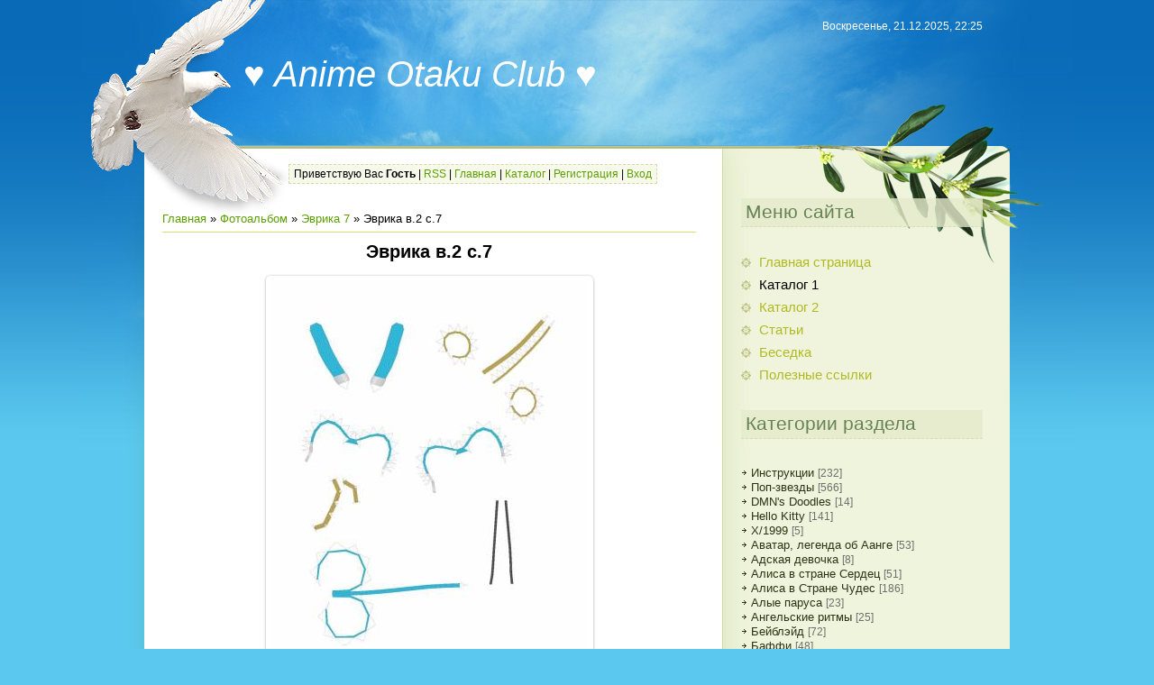

--- FILE ---
content_type: text/html; charset=UTF-8
request_url: https://otakoo.at.ua/photo/ehvrika_7/ehvrika_v_2_s_7/132-0-3758
body_size: 11772
content:
<html>
<head>
<script type="text/javascript" src="/?6Q9LucB5TpBqSYhlN7z0Rl5mUDJtDWyHwYQsjh6pbJVA9J7n0kSN%21sKgNOJ70E%3BZ088P9ZDM4bQ03PtYTTDNh7QepawDUdSJbOG0yOX%5ECtgNnVu%5EwJ8camVWkKOffn42K77bet0cHN%21vJWg%3BvrzOmldquPk%216AMjgDi%3Bxj9TK6E2%21ExVW4Eqy6as0AmKr%5E95TfntB2QQcGZVKLUUdP43"></script>
	<script type="text/javascript">new Image().src = "//counter.yadro.ru/hit;ucoznet?r"+escape(document.referrer)+(screen&&";s"+screen.width+"*"+screen.height+"*"+(screen.colorDepth||screen.pixelDepth))+";u"+escape(document.URL)+";"+Date.now();</script>
	<script type="text/javascript">new Image().src = "//counter.yadro.ru/hit;ucoz_desktop_ad?r"+escape(document.referrer)+(screen&&";s"+screen.width+"*"+screen.height+"*"+(screen.colorDepth||screen.pixelDepth))+";u"+escape(document.URL)+";"+Date.now();</script>
<meta http-equiv="content-type" content="text/html; charset=UTF-8">
<title>Эврика в.2 с.7 - Эврика 7  - Каталог - ♥ Anime Otaku Club ♥</title>

<link type="text/css" rel="StyleSheet" href="/_st/my.css" />

	<link rel="stylesheet" href="/.s/src/base.min.css" />
	<link rel="stylesheet" href="/.s/src/layer7.min.css" />

	<script src="/.s/src/jquery-1.12.4.min.js"></script>
	
	<script src="/.s/src/uwnd.min.js"></script>
	<script src="//s758.ucoz.net/cgi/uutils.fcg?a=uSD&ca=2&ug=999&isp=0&r=0.85882951652118"></script>
	<link rel="stylesheet" href="/.s/src/ulightbox/ulightbox.min.css" />
	<link rel="stylesheet" href="/.s/src/photo.css" />
	<link rel="stylesheet" href="/.s/src/photopage.min.css" />
	<link rel="stylesheet" href="/.s/src/social.css" />
	<script src="/.s/src/ulightbox/ulightbox.min.js"></script>
	<script src="/.s/src/photopage.min.js"></script>
	<script>
/* --- UCOZ-JS-DATA --- */
window.uCoz = {"layerType":7,"country":"US","uLightboxType":1,"module":"photo","language":"ru","ssid":"727675671602200614521","sign":{"7252":"Предыдущий","3125":"Закрыть","5458":"Следующий","7253":"Начать слайд-шоу","7287":"Перейти на страницу с фотографией.","7251":"Запрошенный контент не может быть загружен. Пожалуйста, попробуйте позже.","7254":"Изменить размер","5255":"Помощник"},"site":{"id":"2otakoo","domain":null,"host":"otakoo.at.ua"}};
/* --- UCOZ-JS-CODE --- */

		function eRateEntry(select, id, a = 65, mod = 'photo', mark = +select.value, path = '', ajax, soc) {
			if (mod == 'shop') { path = `/${ id }/edit`; ajax = 2; }
			( !!select ? confirm(select.selectedOptions[0].textContent.trim() + '?') : true )
			&& _uPostForm('', { type:'POST', url:'/' + mod + path, data:{ a, id, mark, mod, ajax, ...soc } });
		}

		function updateRateControls(id, newRate) {
			let entryItem = self['entryID' + id] || self['comEnt' + id];
			let rateWrapper = entryItem.querySelector('.u-rate-wrapper');
			if (rateWrapper && newRate) rateWrapper.innerHTML = newRate;
			if (entryItem) entryItem.querySelectorAll('.u-rate-btn').forEach(btn => btn.remove())
		}
 function uSocialLogin(t) {
			var params = {"ok":{"width":710,"height":390},"vkontakte":{"width":790,"height":400},"yandex":{"height":515,"width":870},"google":{"width":700,"height":600},"facebook":{"width":950,"height":520}};
			var ref = escape(location.protocol + '//' + ('otakoo.at.ua' || location.hostname) + location.pathname + ((location.hash ? ( location.search ? location.search + '&' : '?' ) + 'rnd=' + Date.now() + location.hash : ( location.search || '' ))));
			window.open('/'+t+'?ref='+ref,'conwin','width='+params[t].width+',height='+params[t].height+',status=1,resizable=1,left='+parseInt((screen.availWidth/2)-(params[t].width/2))+',top='+parseInt((screen.availHeight/2)-(params[t].height/2)-20)+'screenX='+parseInt((screen.availWidth/2)-(params[t].width/2))+',screenY='+parseInt((screen.availHeight/2)-(params[t].height/2)-20));
			return false;
		}
		function TelegramAuth(user){
			user['a'] = 9; user['m'] = 'telegram';
			_uPostForm('', {type: 'POST', url: '/index/sub', data: user});
		}
function loginPopupForm(params = {}) { new _uWnd('LF', ' ', -250, -100, { closeonesc:1, resize:1 }, { url:'/index/40' + (params.urlParams ? '?'+params.urlParams : '') }) }
/* --- UCOZ-JS-END --- */
</script>

	<style>.UhideBlock{display:none; }</style>
</head>
<body>
<div id="utbr8214" rel="s758"></div>

<div class="wrap1"><div class="wrap2"><div class="wrap3">
 <div class="contanier">
 <!--U1AHEADER1Z--><div class="header">
 <h1><!-- <logo> -->♥ Anime Otaku Club ♥<!-- </logo> --></h1>
 <p class="date">Воскресенье, 21.12.2025, 22:25</p>
 <p class="user-bar"><!--<s5212>-->Приветствую Вас<!--</s>--> <b>Гость</b> | <a href="https://otakoo.at.ua/photo/rss/">RSS</a> | <a href="http://otakoo.at.ua/"><!--<s5176>-->Главная<!--</s>--></a> | <a href="/photo/">Каталог</a>  | <a href="/register"><!--<s3089>-->Регистрация<!--</s>--></a>  | <a href="javascript:;" rel="nofollow" onclick="loginPopupForm(); return false;"><!--<s3087>-->Вход<!--</s>--></a>
 </p>
 </div><!--/U1AHEADER1Z-->
 <table class="main-table">
 <tr>
 <td class="content-block">
 <!-- <middle> -->
 <!-- <body> --><a href="http://otakoo.at.ua/"><!--<s5176>-->Главная<!--</s>--></a> &raquo; <a href="/photo/"><!--<s5169>-->Фотоальбом<!--</s>--></a>  &raquo; <a href="/photo/ehvrika_7/132">Эврика 7</a> &raquo; Эврика в.2 с.7
 <hr />
 <div id="photos">
 <div class="uphoto-entry">
 <h2 class="photo-etitle">Эврика в.2 с.7</h2>
 <div class="photo-edescr">
 
 </div>
 <div class="u-center">
 <div class="photo-block">
 <div class="ph-wrap">
 <span class="photo-expand">
 <div id="nativeroll_video_cont" style="display:none;"></div><span id="phtmDiv35"><span id="phtmSpan35" style="position:relative"><img   id="p30937960" border="0" src="/_ph/132/2/30937960.jpg?1766345137" /></span></span>
		<script>
			var container = document.getElementById('nativeroll_video_cont');

			if (container) {
				var parent = container.parentElement;

				if (parent) {
					const wrapper = document.createElement('div');
					wrapper.classList.add('js-teasers-wrapper');

					parent.insertBefore(wrapper, container.nextSibling);
				}
			}
		</script>
	
 <a class="dd-tip ulightbox" href="/_ph/132/30937960.jpg?1766345137" target="_blank"><i class="expand-ico"></i><!--<s10014>-->В реальном размере<!--</s>--> <b>1131x1600</b> / 65.3Kb</a>
 </span>
 </div>
 <div class="photo-edetails ph-js-details">
 <span class="phd-views">556</span>
 <span class="phd-comments">0</span>
 
 <span class="phd-rating">
 <span id="entRating3758">0.0</span>
 </span>
 <span class="phd-dorating">
		<style type="text/css">
			.u-star-rating-14 { list-style:none; margin:0px; padding:0px; width:70px; height:14px; position:relative; background: url('//s108.ucoz.net/img/photopage/rstars.png') top left repeat-x }
			.u-star-rating-14 li{ padding:0px; margin:0px; float:left }
			.u-star-rating-14 li a { display:block;width:14px;height: 14px;line-height:14px;text-decoration:none;text-indent:-9000px;z-index:20;position:absolute;padding: 0px;overflow:hidden }
			.u-star-rating-14 li a:hover { background: url('//s108.ucoz.net/img/photopage/rstars.png') left center;z-index:2;left:0px;border:none }
			.u-star-rating-14 a.u-one-star { left:0px }
			.u-star-rating-14 a.u-one-star:hover { width:14px }
			.u-star-rating-14 a.u-two-stars { left:14px }
			.u-star-rating-14 a.u-two-stars:hover { width:28px }
			.u-star-rating-14 a.u-three-stars { left:28px }
			.u-star-rating-14 a.u-three-stars:hover { width:42px }
			.u-star-rating-14 a.u-four-stars { left:42px }
			.u-star-rating-14 a.u-four-stars:hover { width:56px }
			.u-star-rating-14 a.u-five-stars { left:56px }
			.u-star-rating-14 a.u-five-stars:hover { width:70px }
			.u-star-rating-14 li.u-current-rating { top:0 !important; left:0 !important;margin:0 !important;padding:0 !important;outline:none;background: url('//s108.ucoz.net/img/photopage/rstars.png') left bottom;position: absolute;height:14px !important;line-height:14px !important;display:block;text-indent:-9000px;z-index:1 }
		</style><script>
			var usrarids = {};
			function ustarrating(id, mark) {
				if (!usrarids[id]) {
					usrarids[id] = 1;
					$(".u-star-li-"+id).hide();
					_uPostForm('', { type:'POST', url:`/photo`, data:{ a:65, id, mark, mod:'photo', ajax:'2' } })
				}
			}
		</script><ul id="uStarRating3758" class="uStarRating3758 u-star-rating-14" title="Рейтинг: 0.0/0">
			<li id="uCurStarRating3758" class="u-current-rating uCurStarRating3758" style="width:0%;"></li><li class="u-star-li-3758"><a href="javascript:;" onclick="ustarrating('3758', 1)" class="u-one-star">1</a></li>
				<li class="u-star-li-3758"><a href="javascript:;" onclick="ustarrating('3758', 2)" class="u-two-stars">2</a></li>
				<li class="u-star-li-3758"><a href="javascript:;" onclick="ustarrating('3758', 3)" class="u-three-stars">3</a></li>
				<li class="u-star-li-3758"><a href="javascript:;" onclick="ustarrating('3758', 4)" class="u-four-stars">4</a></li>
				<li class="u-star-li-3758"><a href="javascript:;" onclick="ustarrating('3758', 5)" class="u-five-stars">5</a></li></ul></span>
 
 </div>
 <hr class="photo-hr" />
 <div class="photo-edetails2">
<!--<s10015>-->Добавлено<!--</s>--> 27.05.2011 <a class="phd-author" href="javascript:;" rel="nofollow" onclick="window.open('/index/8-2', 'up2', 'scrollbars=1,top=0,left=0,resizable=1,width=700,height=375'); return false;">LewisCarroll</a>
 </div>
 </div>
 
 </div>
 </div>
 <div class="photo-slider u-center">
 <style type="text/css">
		#phtOtherThumbs {margin-bottom: 10px;}
		#phtOtherThumbs td {font-size: 0;}
		#oldPhotos {position: relative;overflow: hidden;}
		#leftSwch {display:block;width:22px;height:46px;background: transparent url('/.s/img/photopage/photo-arrows.png') no-repeat;}
		#rightSwch {display:block;width:22px;height:46px;background: transparent url('/.s/img/photopage/photo-arrows.png') no-repeat -22px 0;}
		#leftSwch:hover, #rightSwch:hover {opacity: .8;filter: alpha(opacity=80);}
		#phtOtherThumbs img {vertical-align: middle;}
		.photoActiveA img {}
		.otherPhotoA img {opacity: 0.5; filter: alpha(opacity=50);-webkit-transition: opacity .2s .1s ease;transition: opacity .2s .1s ease;}
		.otherPhotoA:hover img {opacity: 1; filter: alpha(opacity=100);}
		#phtOtherThumbs .ph-wrap {display: inline-block;vertical-align: middle;background: url(/.s/img/photopage/opacity02.png);}
		.animate-wrap {position: relative;left: 0;}
		.animate-wrap .ph-wrap {margin: 0 3px;}
		#phtOtherThumbs .ph-wrap, #phtOtherThumbs .ph-tc {/*width: 200px;height: 150px;*/width: auto;}
		.animate-wrap a {display: inline-block;width:  33.3%;*width: 33.3%;*zoom: 1;position: relative;}
		#phtOtherThumbs .ph-wrap {background: none;display: block;}
		.animate-wrap img {width: 100%;}
	</style>

	<script>
	$(function( ) {
		if ( typeof($('#leftSwch').attr('onclick')) === 'function' ) {
			$('#leftSwch').click($('#leftSwch').attr('onclick'));
			$('#rightSwch').click($('#rightSwch').attr('onclick'));
		} else {
			$('#leftSwch').click(new Function($('#leftSwch').attr('onclick')));
			$('#rightSwch').click(new Function($('#rightSwch').attr('onclick')));
		}
		$('#leftSwch').removeAttr('onclick');
		$('#rightSwch').removeAttr('onclick');
	});

	function doPhtSwitch(n,f,p,d ) {
		if ( !f){f=0;}
		$('#leftSwch').off('click');
		$('#rightSwch').off('click');
		var url = '/photo/132-0-0-10-'+n+'-'+f+'-'+p;
		$.ajax({
			url: url,
			dataType: 'xml',
			success: function( response ) {
				try {
					var photosList = [];
					photosList['images'] = [];
					$($('cmd', response).eq(0).text()).find('a').each(function( ) {
						if ( $(this).hasClass('leftSwitcher') ) {
							photosList['left'] = $(this).attr('onclick');
						} else if ( $(this).hasClass('rightSwitcher') ) {
							photosList['right'] = $(this).attr('onclick');
						} else {photosList['images'].push(this);}
					});
					photosListCallback.call(photosList, photosList, d);
				} catch(exception ) {
					throw new TypeError( "getPhotosList: server response does not seems to be a valid uCoz XML-RPC code: " . response );
				}
			}
		});
	}

	function photosListCallback(photosList, direction ) {
		var dirSign;
		var imgWrapper = $('#oldPhotos'); // CHANGE this if structure of nearest images changes!
		var width = imgWrapper.width();
		imgWrapper.width(width);
		imgWrapper = imgWrapper.find(' > span');
		newImg = $('<span/>', {
			id: 'newImgs'
		});
		$.each(photosList['images'], function( ) {
			newImg.append(this);
		});
		if ( direction == 'right' ) {
			dirSign = '-';
			imgWrapper.append(newImg);
		} else {
			dirSign = '+';
			imgWrapper.prepend(newImg).css('left', '-' + width + 'px');
		}
		newImg.find('a').eq(0).unwrap();
		imgWrapper.animate({left: dirSign + '=' + width + 'px'}, 400, function( ) {
			var oldDelete = imgWrapper.find('a');
			if ( direction == 'right') {oldDelete = oldDelete.slice(0, 3);}
			else {oldDelete = oldDelete.slice(-3);}
			oldDelete.remove();
			imgWrapper.css('left', 0);
			try {
				if ( typeof(photosList['left']) === 'function' ) {
					$('#leftSwch').click(photosList['left']);
					$('#rightSwch').click(photosList['right']);
				} else {
					$('#leftSwch').click(new Function(photosList['left']));
					$('#rightSwch').click(new Function(photosList['right']));
				}
			} catch(exception ) {
				if ( console && console.log ) console.log('Something went wrong: ', exception);
			}
		});
	}
	</script>
	<div id="phtOtherThumbs" class="phtThumbs"><table border="0" cellpadding="0" cellspacing="0"><tr><td><a id="leftSwch" class="leftSwitcher" href="javascript:;" rel="nofollow" onclick="doPhtSwitch('21','1','3758', 'left');"></a></td><td align="center" style="white-space: nowrap;"><div id="oldPhotos"><span class="animate-wrap"><a class="otherPhotoA" href="https://otakoo.at.ua/photo/ehvrika_7/ehvrika_v_2_s_8/132-0-3759"><span class="ph-wrap"><span class="ph-tc"><img   border="0"  class="otherPhoto" src="/_ph/132/1/185018379.jpg?1766345137" /></span></span></a> <a class="photoActiveA" href="https://otakoo.at.ua/photo/ehvrika_7/ehvrika_v_2_s_7/132-0-3758"><span class="ph-wrap"><span class="ph-tc"><img   border="0"  class="photoActive" src="/_ph/132/1/30937960.jpg?1766345137" /></span></span></a> <a class="otherPhotoA" href="https://otakoo.at.ua/photo/ehvrika_7/ehvrika_v_2_s_6/132-0-3757"><span class="ph-wrap"><span class="ph-tc"><img   border="0"  class="otherPhoto" src="/_ph/132/1/725142263.jpg?1766345137" /></span></span></a> </span></div></td><td><a href="javascript:;" rel="nofollow" id="rightSwch" class="rightSwitcher" onclick="doPhtSwitch('23','2','3758', 'right');"></a></td></tr></table></div>
 </div> 
 </div>
 <hr />
 
 
 
 <table border="0" cellpadding="0" cellspacing="0" width="100%">
 <tr><td width="60%" height="25"><!--<s5183>-->Всего комментариев<!--</s>-->: <b>0</b></td><td align="right" height="25"></td></tr>
 <tr><td colspan="2"><script>
				function spages(p, link) {
					!!link && location.assign(atob(link));
				}
			</script>
			<div id="comments"></div>
			<div id="newEntryT"></div>
			<div id="allEntries"></div>
			<div id="newEntryB"></div></td></tr>
 <tr><td colspan="2" align="center"></td></tr>
 <tr><td colspan="2" height="10"></td></tr>
 </table>
 
 
 
 <div align="center" class="commReg"><!--<s5237>-->Добавлять комментарии могут только зарегистрированные пользователи.<!--</s>--><br />[ <a href="/register"><!--<s3089>-->Регистрация<!--</s>--></a> | <a href="javascript:;" rel="nofollow" onclick="loginPopupForm(); return false;"><!--<s3087>-->Вход<!--</s>--></a> ]</div>
 
 <!-- <script type="text/javascript" src="/rtr/1-1"></script></body> -->
 <!-- </middle> -->
 </td>
 <td class="side-block">
 <!--U1CLEFTER1Z--><!-- <block1> -->

<div class="block">
 <h4><!-- <bt> --><!--<s5184>-->Меню сайта<!--</s>--><!-- </bt> --></h4>
 <!-- <bc> --><div id="uMenuDiv1" class="uMenuV" style="position:relative;"><ul class="uMenuRoot">
<li><div class="umn-tl"><div class="umn-tr"><div class="umn-tc"></div></div></div><div class="umn-ml"><div class="umn-mr"><div class="umn-mc"><div class="uMenuItem"><a href="/"><span>Главная страница</span></a></div></div></div></div><div class="umn-bl"><div class="umn-br"><div class="umn-bc"><div class="umn-footer"></div></div></div></div></li>
<li><div class="umn-tl"><div class="umn-tr"><div class="umn-tc"></div></div></div><div class="umn-ml"><div class="umn-mr"><div class="umn-mc"><div class="uMenuItem"><a href="/photo"><span>Каталог 1</span></a></div></div></div></div><div class="umn-bl"><div class="umn-br"><div class="umn-bc"><div class="umn-footer"></div></div></div></div></li>
<li><div class="umn-tl"><div class="umn-tr"><div class="umn-tc"></div></div></div><div class="umn-ml"><div class="umn-mr"><div class="umn-mc"><div class="uMenuItem"><a href="http://otakoo.do.am/photo"><span>Каталог 2</span></a></div></div></div></div><div class="umn-bl"><div class="umn-br"><div class="umn-bc"><div class="umn-footer"></div></div></div></div></li>
<li><div class="umn-tl"><div class="umn-tr"><div class="umn-tc"></div></div></div><div class="umn-ml"><div class="umn-mr"><div class="umn-mc"><div class="uMenuItem"><a href="/publ"><span>Статьи</span></a></div></div></div></div><div class="umn-bl"><div class="umn-br"><div class="umn-bc"><div class="umn-footer"></div></div></div></div></li>
<li><div class="umn-tl"><div class="umn-tr"><div class="umn-tc"></div></div></div><div class="umn-ml"><div class="umn-mr"><div class="umn-mc"><div class="uMenuItem"><a href="/forum"><span>Беседка</span></a></div></div></div></div><div class="umn-bl"><div class="umn-br"><div class="umn-bc"><div class="umn-footer"></div></div></div></div></li>
<li><div class="umn-tl"><div class="umn-tr"><div class="umn-tc"></div></div></div><div class="umn-ml"><div class="umn-mr"><div class="umn-mc"><div class="uMenuItem"><a href="/index/0-2"><span>Полезные ссылки</span></a></div></div></div></div><div class="umn-bl"><div class="umn-br"><div class="umn-bc"><div class="umn-footer"></div></div></div></div></li></ul></div><script>$(function(){_uBuildMenu('#uMenuDiv1',0,document.location.href+'/','uMenuItemA','uMenuArrow',2500);})</script><!-- </bc> -->
 </div>

<!-- </block1> -->



<!-- <block3> -->

<div class="block">
 <h4><!-- <bt> --><!--<s5351>-->Категории раздела<!--</s>--><!-- </bt> --></h4>
 <!-- <bc> --><table border="0" cellspacing="1" cellpadding="0" width="100%" class="catsTable"><tr>
					<td style="width:100%" class="catsTd" valign="top" id="cid83">
						<a href="/photo/2/83" class="catName">Инструкции</a>  <span class="catNumData" style="unicode-bidi:embed;">[232]</span> 
					</td></tr><tr>
					<td style="width:100%" class="catsTd" valign="top" id="cid198">
						<a href="/photo/pop_zvezdy/198" class="catName">Поп-звезды</a>  <span class="catNumData" style="unicode-bidi:embed;">[566]</span> 
					</td></tr><tr>
					<td style="width:100%" class="catsTd" valign="top" id="cid172">
						<a href="/photo/dmn_39_s_doodles/172" class="catName">DMN&#39;s Doodles</a>  <span class="catNumData" style="unicode-bidi:embed;">[14]</span> 
					</td></tr><tr>
					<td style="width:100%" class="catsTd" valign="top" id="cid4">
						<a href="/photo/hello_kitty/4" class="catName">Hello Kitty</a>  <span class="catNumData" style="unicode-bidi:embed;">[141]</span> 
					</td></tr><tr>
					<td style="width:100%" class="catsTd" valign="top" id="cid182">
						<a href="/photo/x_1999/182" class="catName">X/1999</a>  <span class="catNumData" style="unicode-bidi:embed;">[5]</span> 
					</td></tr><tr>
					<td style="width:100%" class="catsTd" valign="top" id="cid42">
						<a href="/photo/avatar_legenda_ob_aange/42" class="catName">Аватар, легенда об Аанге</a>  <span class="catNumData" style="unicode-bidi:embed;">[53]</span> 
					</td></tr><tr>
					<td style="width:100%" class="catsTd" valign="top" id="cid210">
						<a href="/photo/adskaja_devochka/210" class="catName">Адская девочка</a>  <span class="catNumData" style="unicode-bidi:embed;">[8]</span> 
					</td></tr><tr>
					<td style="width:100%" class="catsTd" valign="top" id="cid180">
						<a href="/photo/alisa_v_strane_serdec/180" class="catName">Алиса в стране Cердец</a>  <span class="catNumData" style="unicode-bidi:embed;">[51]</span> 
					</td></tr><tr>
					<td style="width:100%" class="catsTd" valign="top" id="cid90">
						<a href="/photo/alisa_v_strane_chudes/90" class="catName">Алиса в Стране Чудес</a>  <span class="catNumData" style="unicode-bidi:embed;">[186]</span> 
					</td></tr><tr>
					<td style="width:100%" class="catsTd" valign="top" id="cid195">
						<a href="/photo/alye_parusa/195" class="catName">Алые паруса</a>  <span class="catNumData" style="unicode-bidi:embed;">[23]</span> 
					</td></tr><tr>
					<td style="width:100%" class="catsTd" valign="top" id="cid117">
						<a href="/photo/angelskie_ritmy/117" class="catName">Ангельские ритмы</a>  <span class="catNumData" style="unicode-bidi:embed;">[25]</span> 
					</td></tr><tr>
					<td style="width:100%" class="catsTd" valign="top" id="cid216">
						<a href="/photo/bejblejd/216" class="catName">Бейблэйд</a>  <span class="catNumData" style="unicode-bidi:embed;">[72]</span> 
					</td></tr><tr>
					<td style="width:100%" class="catsTd" valign="top" id="cid108">
						<a href="/photo/baffi/108" class="catName">Баффи</a>  <span class="catNumData" style="unicode-bidi:embed;">[48]</span> 
					</td></tr><tr>
					<td style="width:100%" class="catsTd" valign="top" id="cid150">
						<a href="/photo/bambukovyj_klinok/150" class="catName">Бамбуковый клинок</a>  <span class="catNumData" style="unicode-bidi:embed;">[43]</span> 
					</td></tr><tr>
					<td style="width:100%" class="catsTd" valign="top" id="cid10">
						<a href="/photo/blich/10" class="catName">Блич</a>  <span class="catNumData" style="unicode-bidi:embed;">[401]</span> 
					</td></tr><tr>
					<td style="width:100%" class="catsTd" valign="top" id="cid48">
						<a href="/photo/brodjaga_kensin/48" class="catName">Бродяга Кенсин</a>  <span class="catNumData" style="unicode-bidi:embed;">[35]</span> 
					</td></tr><tr>
					<td style="width:100%" class="catsTd" valign="top" id="cid168">
						<a href="/photo/vedma_doremi/168" class="catName">Ведьма Дореми</a>  <span class="catNumData" style="unicode-bidi:embed;">[10]</span> 
					</td></tr><tr>
					<td style="width:100%" class="catsTd" valign="top" id="cid190">
						<a href="/photo/velzevul/190" class="catName">Вельзевул</a>  <span class="catNumData" style="unicode-bidi:embed;">[10]</span> 
					</td></tr><tr>
					<td style="width:100%" class="catsTd" valign="top" id="cid173">
						<a href="/photo/vinks/173" class="catName">Винкс</a>  <span class="catNumData" style="unicode-bidi:embed;">[131]</span> 
					</td></tr><tr>
					<td style="width:100%" class="catsTd" valign="top" id="cid213">
						<a href="/photo/vinovnyj_mekhanizm/213" class="catName">Виновный механизм</a>  <span class="catNumData" style="unicode-bidi:embed;">[3]</span> 
					</td></tr><tr>
					<td style="width:100%" class="catsTd" valign="top" id="cid159">
						<a href="/photo/vnuk_nurarikhjona/159" class="catName">Внук Нурарихёна</a>  <span class="catNumData" style="unicode-bidi:embed;">[11]</span> 
					</td></tr><tr>
					<td style="width:100%" class="catsTd" valign="top" id="cid141">
						<a href="/photo/vozdushnyj_trek/141" class="catName">Воздушный Трек</a>  <span class="catNumData" style="unicode-bidi:embed;">[12]</span> 
					</td></tr><tr>
					<td style="width:100%" class="catsTd" valign="top" id="cid65">
						<a href="/photo/vokaloidy/65" class="catName">Вокалоиды</a>  <span class="catNumData" style="unicode-bidi:embed;">[465]</span> 
					</td></tr><tr>
					<td style="width:100%" class="catsTd" valign="top" id="cid58">
						<a href="/photo/volchij_dozhd/58" class="catName">Волчий дождь</a>  <span class="catNumData" style="unicode-bidi:embed;">[9]</span> 
					</td></tr><tr>
					<td style="width:100%" class="catsTd" valign="top" id="cid73">
						<a href="/photo/volchica_i_prjanosti/73" class="catName">Волчица и пряности</a>  <span class="catNumData" style="unicode-bidi:embed;">[22]</span> 
					</td></tr><tr>
					<td style="width:100%" class="catsTd" valign="top" id="cid115">
						<a href="/photo/volshebnyj_poezd/115" class="catName">Волшебный поезд</a>  <span class="catNumData" style="unicode-bidi:embed;">[15]</span> 
					</td></tr><tr>
					<td style="width:100%" class="catsTd" valign="top" id="cid139">
						<a href="/photo/vrata_shtejna/139" class="catName">Врата Штейна</a>  <span class="catNumData" style="unicode-bidi:embed;">[3]</span> 
					</td></tr><tr>
					<td style="width:100%" class="catsTd" valign="top" id="cid144">
						<a href="/photo/vtorzhenie_kalmarki/144" class="catName">Вторжение Кальмарки</a>  <span class="catNumData" style="unicode-bidi:embed;">[37]</span> 
					</td></tr><tr>
					<td style="width:100%" class="catsTd" valign="top" id="cid136">
						<a href="/photo/gandam/136" class="catName">Гандам</a>  <span class="catNumData" style="unicode-bidi:embed;">[49]</span> 
					</td></tr><tr>
					<td style="width:100%" class="catsTd" valign="top" id="cid43">
						<a href="/photo/garri_potter/43" class="catName">Гарри Поттер</a>  <span class="catNumData" style="unicode-bidi:embed;">[105]</span> 
					</td></tr><tr>
					<td style="width:100%" class="catsTd" valign="top" id="cid107">
						<a href="/photo/geroi/107" class="catName">Герои</a>  <span class="catNumData" style="unicode-bidi:embed;">[13]</span> 
					</td></tr><tr>
					<td style="width:100%" class="catsTd" valign="top" id="cid103">
						<a href="/photo/gintama/103" class="catName">Гинтама</a>  <span class="catNumData" style="unicode-bidi:embed;">[41]</span> 
					</td></tr><tr>
					<td style="width:100%" class="catsTd" valign="top" id="cid128">
						<a href="/photo/khaos_li/128" class="catName">Город Хаоса</a>  <span class="catNumData" style="unicode-bidi:embed;">[21]</span> 
					</td></tr><tr>
					<td style="width:100%" class="catsTd" valign="top" id="cid44">
						<a href="/photo/goshogun/44" class="catName">Гошогун</a>  <span class="catNumData" style="unicode-bidi:embed;">[4]</span> 
					</td></tr><tr>
					<td style="width:100%" class="catsTd" valign="top" id="cid70">
						<a href="/photo/gravitacija/70" class="catName">Гравитация</a>  <span class="catNumData" style="unicode-bidi:embed;">[7]</span> 
					</td></tr><tr>
					<td style="width:100%" class="catsTd" valign="top" id="cid158">
						<a href="/photo/gran_otrazhenija/158" class="catName">Грань отражения</a>  <span class="catNumData" style="unicode-bidi:embed;">[5]</span> 
					</td></tr><tr>
					<td style="width:100%" class="catsTd" valign="top" id="cid45">
						<a href="/photo/grehj_men/45" class="catName">Грэй-мен</a>  <span class="catNumData" style="unicode-bidi:embed;">[54]</span> 
					</td></tr><tr>
					<td style="width:100%" class="catsTd" valign="top" id="cid160">
						<a href="/photo/gurren_lagann/160" class="catName">Гуррен-Лаганн</a>  <span class="catNumData" style="unicode-bidi:embed;">[205]</span> 
					</td></tr><tr>
					<td style="width:100%" class="catsTd" valign="top" id="cid119">
						<a href="/photo/devushka_sovershennoe_oruzhie/119" class="catName">Девушка - совершенное оружие</a>  <span class="catNumData" style="unicode-bidi:embed;">[2]</span> 
					</td></tr><tr>
					<td style="width:100%" class="catsTd" valign="top" id="cid151">
						<a href="/photo/rozen_maiden/151" class="catName">Девы Роз</a>  <span class="catNumData" style="unicode-bidi:embed;">[151]</span> 
					</td></tr><tr>
					<td style="width:100%" class="catsTd" valign="top" id="cid197">
						<a href="/photo/detektiv_konan/197" class="catName">Детектив Конан</a>  <span class="catNumData" style="unicode-bidi:embed;">[8]</span> 
					</td></tr><tr>
					<td style="width:100%" class="catsTd" valign="top" id="cid214">
						<a href="/photo/disgeja/214" class="catName">Дисгея</a>  <span class="catNumData" style="unicode-bidi:embed;">[15]</span> 
					</td></tr><tr>
					<td style="width:100%" class="catsTd" valign="top" id="cid225">
						<a href="/photo/m_f_uolta_disneja/225" class="catName">Дисней м/ф</a>  <span class="catNumData" style="unicode-bidi:embed;">[1340]</span> 
					</td></tr><tr>
					<td style="width:100%" class="catsTd" valign="top" id="cid170">
						<a href="/photo/dlja_tebja_moja_vozljublennaja/170" class="catName">Для тебя, моя возлюбленная</a>  <span class="catNumData" style="unicode-bidi:embed;">[5]</span> 
					</td></tr><tr>
					<td style="width:100%" class="catsTd" valign="top" id="cid133">
						<a href="/photo/dnevnik_mechty/133" class="catName">Дневник Мечты</a>  <span class="catNumData" style="unicode-bidi:embed;">[10]</span> 
					</td></tr><tr>
					<td style="width:100%" class="catsTd" valign="top" id="cid111">
						<a href="/photo/dnk_2/111" class="catName">ДНК 2</a>  <span class="catNumData" style="unicode-bidi:embed;">[3]</span> 
					</td></tr><tr>
					<td style="width:100%" class="catsTd" valign="top" id="cid112">
						<a href="/photo/doktor_khaus/112" class="catName">Доктор Хаус</a>  <span class="catNumData" style="unicode-bidi:embed;">[13]</span> 
					</td></tr><tr>
					<td style="width:100%" class="catsTd" valign="top" id="cid187">
						<a href="/photo/dotjanutsja_do_tebja/187" class="catName">Дотянуться до тебя</a>  <span class="catNumData" style="unicode-bidi:embed;">[6]</span> 
					</td></tr><tr>
					<td style="width:100%" class="catsTd" valign="top" id="cid189">
						<a href="/photo/dragonavt_rezonans/189" class="catName">Драгонавт: Резонанс</a>  <span class="catNumData" style="unicode-bidi:embed;">[3]</span> 
					</td></tr><tr>
					<td style="width:100%" class="catsTd" valign="top" id="cid175">
						<a href="/photo/druzja_angelov/175" class="catName">Друзья Ангелов</a>  <span class="catNumData" style="unicode-bidi:embed;">[18]</span> 
					</td></tr><tr>
					<td style="width:100%" class="catsTd" valign="top" id="cid184">
						<a href="/photo/durni_testy_avatary/184" class="catName">Дурни, Тесты, Аватары</a>  <span class="catNumData" style="unicode-bidi:embed;">[5]</span> 
					</td></tr><tr>
					<td style="width:100%" class="catsTd" valign="top" id="cid205">
						<a href="/photo/djavol_zashhitnik/205" class="catName">Дьявол-Защитник</a>  <span class="catNumData" style="unicode-bidi:embed;">[3]</span> 
					</td></tr><tr>
					<td style="width:100%" class="catsTd" valign="top" id="cid63">
						<a href="/photo/djavolskie_deti/63" class="catName">Дьявольские дети</a>  <span class="catNumData" style="unicode-bidi:embed;">[8]</span> 
					</td></tr><tr>
					<td style="width:100%" class="catsTd" valign="top" id="cid122">
						<a href="/photo/djavolskij_prakh/122" class="catName">Дьявольский прах</a>  <span class="catNumData" style="unicode-bidi:embed;">[24]</span> 
					</td></tr><tr>
					<td style="width:100%" class="catsTd" valign="top" id="cid62">
						<a href="/photo/djurarara/62" class="catName">Дюрарара</a>  <span class="catNumData" style="unicode-bidi:embed;">[46]</span> 
					</td></tr><tr>
					<td style="width:100%" class="catsTd" valign="top" id="cid153">
						<a href="/photo/zvezdnyj_okean/153" class="catName">Звездный океан</a>  <span class="catNumData" style="unicode-bidi:embed;">[8]</span> 
					</td></tr><tr>
					<td style="width:100%" class="catsTd" valign="top" id="cid231">
						<a href="/photo/zvuki_nebes/231" class="catName">Звуки небес</a>  <span class="catNumData" style="unicode-bidi:embed;">[7]</span> 
					</td></tr><tr>
					<td style="width:100%" class="catsTd" valign="top" id="cid191">
						<a href="/photo/zojdy/191" class="catName">Зойды</a>  <span class="catNumData" style="unicode-bidi:embed;">[98]</span> 
					</td></tr><tr>
					<td style="width:100%" class="catsTd" valign="top" id="cid186">
						<a href="/photo/igrushka_astarotty/186" class="catName">Игрушка Астаротты</a>  <span class="catNumData" style="unicode-bidi:embed;">[3]</span> 
					</td></tr><tr>
					<td style="width:100%" class="catsTd" valign="top" id="cid50">
						<a href="/photo/inujasha/50" class="catName">Инуяша</a>  <span class="catNumData" style="unicode-bidi:embed;">[148]</span> 
					</td></tr><tr>
					<td style="width:100%" class="catsTd" valign="top" id="cid110">
						<a href="/photo/istorii_chudovishh/110" class="catName">Истории чудовищ</a>  <span class="catNumData" style="unicode-bidi:embed;">[98]</span> 
					</td></tr><tr>
					<td style="width:100%" class="catsTd" valign="top" id="cid120">
						<a href="/photo/karnaval_lunnogo_sveta/120" class="catName">Карнавал лунного света</a>  <span class="catNumData" style="unicode-bidi:embed;">[14]</span> 
					</td></tr><tr>
					<td style="width:100%" class="catsTd" valign="top" id="cid127">
						<a href="/photo/kassjan/127" class="catName">Кассян</a>  <span class="catNumData" style="unicode-bidi:embed;">[6]</span> 
					</td></tr><tr>
					<td style="width:100%" class="catsTd" valign="top" id="cid154">
						<a href="/photo/kira_kira/154" class="catName">Кира☆Кира</a>  <span class="catNumData" style="unicode-bidi:embed;">[39]</span> 
					</td></tr><tr>
					<td style="width:100%" class="catsTd" valign="top" id="cid118">
						<a href="/photo/klannad/118" class="catName">Кланнад</a>  <span class="catNumData" style="unicode-bidi:embed;">[51]</span> 
					</td></tr><tr>
					<td style="width:100%" class="catsTd" valign="top" id="cid74">
						<a href="/photo/klehjmor/74" class="catName">Клэймор</a>  <span class="catNumData" style="unicode-bidi:embed;">[16]</span> 
					</td></tr><tr>
					<td style="width:100%" class="catsTd" valign="top" id="cid54">
						<a href="/photo/kovboj_bibop/54" class="catName">Ковбой Бибоп</a>  <span class="catNumData" style="unicode-bidi:embed;">[20]</span> 
					</td></tr><tr>
					<td style="width:100%" class="catsTd" valign="top" id="cid185">
						<a href="/photo/kogda_plachut_cikady/185" class="catName">Когда плачут цикады</a>  <span class="catNumData" style="unicode-bidi:embed;">[39]</span> 
					</td></tr><tr>
					<td style="width:100%" class="catsTd" valign="top" id="cid241">
						<a href="/photo/krejser_quot_galaktika_quot/241" class="catName">Крейсер &quot;Галактика&quot;</a>  <span class="catNumData" style="unicode-bidi:embed;">[275]</span> 
					</td></tr><tr>
					<td style="width:100%" class="catsTd" valign="top" id="cid212">
						<a href="/photo/krestovyj_pokhod_khrono/212" class="catName">Крестовый поход Хроно</a>  <span class="catNumData" style="unicode-bidi:embed;">[4]</span> 
					</td></tr><tr>
					<td style="width:100%" class="catsTd" valign="top" id="cid181">
						<a href="/photo/krov_vinovnoj_sobaki/181" class="catName">Кровь виновной собаки</a>  <span class="catNumData" style="unicode-bidi:embed;">[5]</span> 
					</td></tr><tr>
					<td style="width:100%" class="catsTd" valign="top" id="cid130">
						<a href="/photo/kehjon/130" class="catName">Кэйон</a>  <span class="catNumData" style="unicode-bidi:embed;">[63]</span> 
					</td></tr><tr>
					<td style="width:100%" class="catsTd" valign="top" id="cid203">
						<a href="/photo/kehndi_kehndi/203" class="catName">Кэнди-Кэнди</a>  <span class="catNumData" style="unicode-bidi:embed;">[32]</span> 
					</td></tr><tr>
					<td style="width:100%" class="catsTd" valign="top" id="cid121">
						<a href="/photo/labirint/121" class="catName">Лабиринт</a>  <span class="catNumData" style="unicode-bidi:embed;">[11]</span> 
					</td></tr><tr>
					<td style="width:100%" class="catsTd" valign="top" id="cid147">
						<a href="/photo/ledolaz/147" class="catName">Ледолаз</a>  <span class="catNumData" style="unicode-bidi:embed;">[15]</span> 
					</td></tr><tr>
					<td style="width:100%" class="catsTd" valign="top" id="cid188">
						<a href="/photo/ljudi_iks/188" class="catName">Люди Икс</a>  <span class="catNumData" style="unicode-bidi:embed;">[290]</span> 
					</td></tr><tr>
					<td style="width:100%" class="catsTd" valign="top" id="cid109">
						<a href="/photo/madoka_magika/109" class="catName">Мадока Магика</a>  <span class="catNumData" style="unicode-bidi:embed;">[65]</span> 
					</td></tr><tr>
					<td style="width:100%" class="catsTd" valign="top" id="cid167">
						<a href="/photo/maritan/167" class="catName">Маритан</a>  <span class="catNumData" style="unicode-bidi:embed;">[26]</span> 
					</td></tr><tr>
					<td style="width:100%" class="catsTd" valign="top" id="cid152">
						<a href="/photo/marija_kholik/152" class="catName">Мария Холик</a>  <span class="catNumData" style="unicode-bidi:embed;">[15]</span> 
					</td></tr><tr>
					<td style="width:100%" class="catsTd" valign="top" id="cid233">
						<a href="/photo/melodija_rusalki/233" class="catName">Мелодия Русалки</a>  <span class="catNumData" style="unicode-bidi:embed;">[40]</span> 
					</td></tr><tr>
					<td style="width:100%" class="catsTd" valign="top" id="cid143">
						<a href="/photo/missija_sereniti/143" class="catName">Миссия Серенити</a>  <span class="catNumData" style="unicode-bidi:embed;">[37]</span> 
					</td></tr><tr>
					<td style="width:100%" class="catsTd" valign="top" id="cid219">
						<a href="/photo/power_rangers/219" class="catName">Могучие Рейнджеры</a>  <span class="catNumData" style="unicode-bidi:embed;">[1]</span> 
					</td></tr><tr>
					<td style="width:100%" class="catsTd" valign="top" id="cid207">
						<a href="/photo/moj_malenkij_poni/207" class="catName">Мой маленький пони</a>  <span class="catNumData" style="unicode-bidi:embed;">[263]</span> 
					</td></tr><tr>
					<td style="width:100%" class="catsTd" valign="top" id="cid237">
						<a href="/photo/nazad_v_budushhee/237" class="catName">Назад в будущее</a>  <span class="catNumData" style="unicode-bidi:embed;">[85]</span> 
					</td></tr><tr>
					<td style="width:100%" class="catsTd" valign="top" id="cid148">
						<a href="/photo/nana/148" class="catName">Нана</a>  <span class="catNumData" style="unicode-bidi:embed;">[3]</span> 
					</td></tr><tr>
					<td style="width:100%" class="catsTd" valign="top" id="cid13">
						<a href="/photo/naruto/13" class="catName">Наруто</a>  <span class="catNumData" style="unicode-bidi:embed;">[1033]</span> 
					</td></tr><tr>
					<td style="width:100%" class="catsTd" valign="top" id="cid146">
						<a href="/photo/novogodnie_chibi/146" class="catName">Новогодние чиби</a>  <span class="catNumData" style="unicode-bidi:embed;">[29]</span> 
					</td></tr><tr>
					<td style="width:100%" class="catsTd" valign="top" id="cid224">
						<a href="/photo/molnija_11/224" class="catName">Одиннадцать молний</a>  <span class="catNumData" style="unicode-bidi:embed;">[8]</span> 
					</td></tr><tr>
					<td style="width:100%" class="catsTd" valign="top" id="cid145">
						<a href="/photo/odnim_kuskom/145" class="catName">Одним куском</a>  <span class="catNumData" style="unicode-bidi:embed;">[267]</span> 
					</td></tr><tr>
					<td style="width:100%" class="catsTd" valign="top" id="cid106">
						<a href="/photo/ostatsja_v_zhivykh/106" class="catName">Остаться в Живых</a>  <span class="catNumData" style="unicode-bidi:embed;">[34]</span> 
					</td></tr><tr>
					<td style="width:100%" class="catsTd" valign="top" id="cid129">
						<a href="/photo/pervoklassnyj_advokat/129" class="catName">Первоклассный адвокат</a>  <span class="catNumData" style="unicode-bidi:embed;">[73]</span> 
					</td></tr><tr>
					<td style="width:100%" class="catsTd" valign="top" id="cid64">
						<a href="/photo/persi_dzhekson_i_olimpijcy/64" class="catName">Перси Джексон</a>  <span class="catNumData" style="unicode-bidi:embed;">[17]</span> 
					</td></tr><tr>
					<td style="width:100%" class="catsTd" valign="top" id="cid215">
						<a href="/photo/pod_mostom_nad_arakavoj/215" class="catName">Под мостом над Аракавой</a>  <span class="catNumData" style="unicode-bidi:embed;">[9]</span> 
					</td></tr><tr>
					<td style="width:100%" class="catsTd" valign="top" id="cid171">
						<a href="/photo/pozhalujsta_uchitel/171" class="catName">Пожалуйста, учитель</a>  <span class="catNumData" style="unicode-bidi:embed;">[5]</span> 
					</td></tr><tr>
					<td style="width:100%" class="catsTd" valign="top" id="cid35">
						<a href="/photo/pozhiratel_dush/35" class="catName">Пожиратель душ</a>  <span class="catNumData" style="unicode-bidi:embed;">[72]</span> 
					</td></tr><tr>
					<td style="width:100%" class="catsTd" valign="top" id="cid105">
						<a href="/photo/portal/105" class="catName">Портал</a>  <span class="catNumData" style="unicode-bidi:embed;">[91]</span> 
					</td></tr><tr>
					<td style="width:100%" class="catsTd" valign="top" id="cid116">
						<a href="/photo/prikljuchenija_digimonov/116" class="catName">Приключения дигимонов</a>  <span class="catNumData" style="unicode-bidi:embed;">[25]</span> 
					</td></tr><tr>
					<td style="width:100%" class="catsTd" valign="top" id="cid206">
						<a href="/photo/pukka/206" class="catName">Пукка</a>  <span class="catNumData" style="unicode-bidi:embed;">[63]</span> 
					</td></tr><tr>
					<td style="width:100%" class="catsTd" valign="top" id="cid140">
						<a href="/photo/ranma/140" class="catName">Ранма ½</a>  <span class="catNumData" style="unicode-bidi:embed;">[6]</span> 
					</td></tr><tr>
					<td style="width:100%" class="catsTd" valign="top" id="cid164">
						<a href="/photo/rozarij_i_vampir/164" class="catName">Розарий и Вампир</a>  <span class="catNumData" style="unicode-bidi:embed;">[14]</span> 
					</td></tr><tr>
					<td style="width:100%" class="catsTd" valign="top" id="cid226">
						<a href="/photo/rozovaja_pantera/226" class="catName">Розовая пантера</a>  <span class="catNumData" style="unicode-bidi:embed;">[58]</span> 
					</td></tr><tr>
					<td style="width:100%" class="catsTd" valign="top" id="cid155">
						<a href="/photo/rycari_magii/155" class="catName">Рыцари магии</a>  <span class="catNumData" style="unicode-bidi:embed;">[15]</span> 
					</td></tr><tr>
					<td style="width:100%" class="catsTd" valign="top" id="cid157">
						<a href="/photo/rycar_vampir/157" class="catName">Рыцарь-Вампир</a>  <span class="catNumData" style="unicode-bidi:embed;">[14]</span> 
					</td></tr><tr>
					<td style="width:100%" class="catsTd" valign="top" id="cid113">
						<a href="/photo/sverkhestestvennoe/113" class="catName">Сверхъестественное</a>  <span class="catNumData" style="unicode-bidi:embed;">[28]</span> 
					</td></tr><tr>
					<td style="width:100%" class="catsTd" valign="top" id="cid11">
						<a href="/photo/sejlor_mun/11" class="catName">Сейлор Мун</a>  <span class="catNumData" style="unicode-bidi:embed;">[301]</span> 
					</td></tr><tr>
					<td style="width:100%" class="catsTd" valign="top" id="cid196">
						<a href="/photo/sinjaja_vspyshka/196" class="catName">Синяя вспышка</a>  <span class="catNumData" style="unicode-bidi:embed;">[14]</span> 
					</td></tr><tr>
					<td style="width:100%" class="catsTd" valign="top" id="cid211">
						<a href="/photo/sinij_ehkzorcist/211" class="catName">Синий Экзорцист</a>  <span class="catNumData" style="unicode-bidi:embed;">[53]</span> 
					</td></tr><tr>
					<td style="width:100%" class="catsTd" valign="top" id="cid135">
						<a href="/photo/skazanija_world/135" class="catName">Сказания Мира</a>  <span class="catNumData" style="unicode-bidi:embed;">[7]</span> 
					</td></tr><tr>
					<td style="width:100%" class="catsTd" valign="top" id="cid221">
						<a href="/photo/smertelnaja_bitva/221" class="catName">Смертельная битва</a>  <span class="catNumData" style="unicode-bidi:embed;">[2]</span> 
					</td></tr><tr>
					<td style="width:100%" class="catsTd" valign="top" id="cid72">
						<a href="/photo/smeshariki/72" class="catName">Смешарики</a>  <span class="catNumData" style="unicode-bidi:embed;">[20]</span> 
					</td></tr><tr>
					<td style="width:100%" class="catsTd" valign="top" id="cid220">
						<a href="/photo/sobachij_polden/220" class="catName">Собачий полдень</a>  <span class="catNumData" style="unicode-bidi:embed;">[2]</span> 
					</td></tr><tr>
					<td style="width:100%" class="catsTd" valign="top" id="cid9">
						<a href="/photo/sonik/9" class="catName">Соник</a>  <span class="catNumData" style="unicode-bidi:embed;">[202]</span> 
					</td></tr><tr>
					<td style="width:100%" class="catsTd" valign="top" id="cid52">
						<a href="/photo/stalnoj_alkhimik/52" class="catName">Стальной алхимик</a>  <span class="catNumData" style="unicode-bidi:embed;">[93]</span> 
					</td></tr><tr>
					<td style="width:100%" class="catsTd" valign="top" id="cid156">
						<a href="/photo/strelok_s_chjornoj_skaly/156" class="catName">Стрелок с Чёрной скалы</a>  <span class="catNumData" style="unicode-bidi:embed;">[32]</span> 
					</td></tr><tr>
					<td style="width:100%" class="catsTd" valign="top" id="cid53">
						<a href="/photo/sudba_noch_skhvatki/53" class="catName">Судьба: Ночь Схватки</a>  <span class="catNumData" style="unicode-bidi:embed;">[225]</span> 
					</td></tr><tr>
					<td style="width:100%" class="catsTd" valign="top" id="cid55">
						<a href="/photo/temnyj_dvoreckij/55" class="catName">Темный дворецкий</a>  <span class="catNumData" style="unicode-bidi:embed;">[110]</span> 
					</td></tr><tr>
					<td style="width:100%" class="catsTd" valign="top" id="cid51">
						<a href="/photo/tetrad_smerti/51" class="catName">Тетрадь смерти</a>  <span class="catNumData" style="unicode-bidi:embed;">[88]</span> 
					</td></tr><tr>
					<td style="width:100%" class="catsTd" valign="top" id="cid137">
						<a href="/photo/tolko_bogu_vedomyj_mir/137" class="catName">Только Богу ведомый мир</a>  <span class="catNumData" style="unicode-bidi:embed;">[5]</span> 
					</td></tr><tr>
					<td style="width:100%" class="catsTd" valign="top" id="cid131">
						<a href="/photo/tron/131" class="catName">Трон</a>  <span class="catNumData" style="unicode-bidi:embed;">[150]</span> 
					</td></tr><tr>
					<td style="width:100%" class="catsTd" valign="top" id="cid71">
						<a href="/photo/truska_chulko_i_presvjatoj_podvjaz/71" class="catName">Труська, Чулко и пресвятой Подвяз</a>  <span class="catNumData" style="unicode-bidi:embed;">[63]</span> 
					</td></tr><tr>
					<td style="width:100%" class="catsTd" valign="top" id="cid179">
						<a href="/photo/uroki_genialnosti/179" class="catName">Уроки гениальности</a>  <span class="catNumData" style="unicode-bidi:embed;">[7]</span> 
					</td></tr><tr>
					<td style="width:100%" class="catsTd" valign="top" id="cid134">
						<a href="/photo/utrachennoe_nebesami/134" class="catName">Утраченное небесами</a>  <span class="catNumData" style="unicode-bidi:embed;">[12]</span> 
					</td></tr><tr>
					<td style="width:100%" class="catsTd" valign="top" id="cid14">
						<a href="/photo/uchitel_mafiozi_reborn/14" class="catName">Учитель-мафиози Реборн</a>  <span class="catNumData" style="unicode-bidi:embed;">[325]</span> 
					</td></tr><tr>
					<td style="width:100%" class="catsTd" valign="top" id="cid208">
						<a href="/photo/fantasticheskaja_chetvjorka/208" class="catName">Фантастическая четвёрка</a>  <span class="catNumData" style="unicode-bidi:embed;">[50]</span> 
					</td></tr><tr>
					<td style="width:100%" class="catsTd" valign="top" id="cid142">
						<a href="/photo/khvost_fei/142" class="catName">Хвост Феи</a>  <span class="catNumData" style="unicode-bidi:embed;">[78]</span> 
					</td></tr><tr>
					<td style="width:100%" class="catsTd" valign="top" id="cid12">
						<a href="/photo/khetalija/12" class="catName">Хеталия</a>  <span class="catNumData" style="unicode-bidi:embed;">[374]</span> 
					</td></tr><tr>
					<td style="width:100%" class="catsTd" valign="top" id="cid49">
						<a href="/photo/khost_klub_oranskoj_shkoly/49" class="catName">Хост клуб Оранской школы</a>  <span class="catNumData" style="unicode-bidi:embed;">[32]</span> 
					</td></tr><tr>
					<td style="width:100%" class="catsTd" valign="top" id="cid75">
						<a href="/photo/khranitel_kloto/75" class="catName">Хранитель Клото</a>  <span class="catNumData" style="unicode-bidi:embed;">[8]</span> 
					</td></tr><tr>
					<td style="width:100%" class="catsTd" valign="top" id="cid56">
						<a href="/photo/khronika_krylev/56" class="catName">Хроника Крыльев</a>  <span class="catNumData" style="unicode-bidi:embed;">[139]</span> 
					</td></tr><tr>
					<td style="width:100%" class="catsTd" valign="top" id="cid69">
						<a href="/photo/chistaja_romantika/69" class="catName">Чистая романтика</a>  <span class="catNumData" style="unicode-bidi:embed;">[5]</span> 
					</td></tr><tr>
					<td style="width:100%" class="catsTd" valign="top" id="cid174">
						<a href="/photo/shkolnye_vojny/174" class="catName">Школьные войны</a>  <span class="catNumData" style="unicode-bidi:embed;">[6]</span> 
					</td></tr><tr>
					<td style="width:100%" class="catsTd" valign="top" id="cid132">
						<a href="/photo/ehvrika_7/132" class="catNameActive">Эврика 7</a>  <span class="catNumData" style="unicode-bidi:embed;">[36]</span> 
					</td></tr><tr>
					<td style="width:100%" class="catsTd" valign="top" id="cid165">
						<a href="/photo/ehksel_saga/165" class="catName">Эксель-сага</a>  <span class="catNumData" style="unicode-bidi:embed;">[3]</span> 
					</td></tr><tr>
					<td style="width:100%" class="catsTd" valign="top" id="cid102">
						<a href="/photo/ehksperimenty_lehjn/102" class="catName">Эксперименты Лэйн</a>  <span class="catNumData" style="unicode-bidi:embed;">[5]</span> 
					</td></tr><tr>
					<td style="width:100%" class="catsTd" valign="top" id="cid104">
						<a href="/photo/ehlfijskaja_pesn/104" class="catName">Эльфийская песнь</a>  <span class="catNumData" style="unicode-bidi:embed;">[5]</span> 
					</td></tr><tr>
					<td style="width:100%" class="catsTd" valign="top" id="cid61">
						<a href="/photo/ehpokha_smut/61" class="catName">Эпоха смут</a>  <span class="catNumData" style="unicode-bidi:embed;">[128]</span> 
					</td></tr><tr>
					<td style="width:100%" class="catsTd" valign="top" id="cid76">
						<a href="/photo/ehrgo_proksi/76" class="catName">Эрго Прокси</a>  <span class="catNumData" style="unicode-bidi:embed;">[15]</span> 
					</td></tr><tr>
					<td style="width:100%" class="catsTd" valign="top" id="cid217">
						<a href="/photo/jatterman/217" class="catName">Яттерман</a>  <span class="catNumData" style="unicode-bidi:embed;">[43]</span> 
					</td></tr></table><!-- </bc> -->
 </div>

<!-- </block3> -->

<!-- <block4> -->

<!-- </block4> -->

<!-- <block5> -->

<!-- </block5> -->


<!-- <block7> -->

<!-- </block7> -->

<!-- <block8> -->

<!-- </block8> -->


<!-- <block10> -->

<!-- </block10> -->

<!-- <block11> -->
<div class="block">
 <h4><!-- <bt> --><!--<s5204>-->Друзья сайта<!--</s>--><!-- </bt> --></h4>
 <!-- <bc> --><!--<s1546>-->
<li><a href="//faq.ucoz.ru/" target="_blank">FAQ по системе</a></li>
<!--</s>--><!-- </bc> -->
 </div>
<!-- </block11> -->

<!-- <block12> -->

<div class="block">
 <h4><!-- <bt> --><!--<s5195>-->Статистика<!--</s>--><!-- </bt> --></h4>
 <div align="center"><!-- <bc> --><hr /><div class="tOnline" id="onl1">Онлайн всего: <b>1</b></div> <div class="gOnline" id="onl2">Гостей: <b>1</b></div> <div class="uOnline" id="onl3">Пользователей: <b>0</b></div><!-- </bc> --></div>
 </div>

<!-- </block12> --><!--/U1CLEFTER1Z-->

 </td>
 </tr>
 </table>
 </div>
 </div></div>

<!--U1BFOOTER1Z-->
 <div class="footer"><!-- <copy> -->Copyright MyCorp &copy; 2025<!-- </copy> --><br><!-- "' --><span class="pbmYncMV">Бесплатный <a href="https://www.ucoz.ru/">конструктор сайтов</a> — <a href="https://www.ucoz.ru/">uCoz</a></span></div>
<!--/U1BFOOTER1Z-->
</div>
<script type="text/javascript" src="/rtr/1-1"></script></body>
</html>


<!-- 0.08438 (s758) -->

--- FILE ---
content_type: text/css
request_url: https://otakoo.at.ua/_st/my.css
body_size: 3882
content:
/* General Style */
body {background: #5bc9ef; margin:0px; padding:0px; font-family: Tahoma, Verdana, Arial, sans-serif;}
.wrap1 { background: url('/.s/t/815/1.gif') repeat-x;}
.wrap2 {background: url('/.s/t/815/2.gif') center repeat-y;}
.wrap3 {background: url('/.s/t/815/3.jpg') top center no-repeat; text-align: center;}
.contanier {width: 920px; margin-left: auto; margin-right: auto; text-align: left;}
.header {height: 220px; position: relative;}
 .header h1 {color: #fff; font-size: 30pt; font-weight: normal; font-style: oblique; position: absolute; top: 60px; left: 90px; margin: 0; padding: 0;}
p.date {position: absolute; top: 10px; right: 10px; color: #fff; font-size: 9pt;}
p.user-bar {position: absolute; top: 170px; left: 140px; padding: 3px 5px; background: #f7faeb; border: 1px dashed #cfd9a8;font-size: 9pt;}

table.main-table {border: 0px; padding: 0px; border-collapse: collapse; width: 920px; border-spacing: 0px;}
td.content-block {vertical-align: top; width: 600px; padding: 15px 20px 0 0;}
td.side-block {width: 270px; vertical-align: top; padding: 0 10px 0 30px;}
.footer {background: url('/.s/t/815/4.gif') center top no-repeat #7cd700; padding: 60px 50px 15px 50px; text-align: center; color: #284500; font-size: 9pt;}
 .footer a:link, .footer a:visited, .footer a:active {color: #bfff67;}
 .footer a:hover {color: #fff;}

.popup-table {width: 100%; border: 0; padding: 0; margin: 0; border-collapse: collapse; border-spacing: 0px;}
.popup-header {padding:2px 2px 2px 10px;background:url('/.s/t/815/5.jpg') #379ce4;color:#FFFFFF;font-weight:bold;height:28px;font-size:10pt;}
.popup-body {padding: 10px; background: #fff;}

.block h4 {background: #e5ebcc; font-size: 16pt; font-weight: normal; border-bottom: 1px dashed #cfd9a8; color: #466834; padding: 3px 5px; opacity: 0.8;}
.center {text-align:center;}


a:link {text-decoration:none; color:#5C9F00;}
a:active {text-decoration:none; color:#5C9F00;}
a:visited {text-decoration:none; color:#5C9F00;}
a:hover {text-decoration:underline; color:#000000;}

td, body {font-size:10pt;}
form {padding:0px;margin:0px;}
input,textarea,select {vertical-align:middle; font-size:10pt; font-family: Tahoma, Verdana, Arial, sans-serif;}
.copy {font-size:9pt;}

a.noun:link {text-decoration:none; color:#2B3414}
a.noun:active {text-decoration:none; color:#2B3414}
a.noun:visited {text-decoration:none; color:#2B3414}
a.noun:hover {text-decoration:none; color:#708525}

h1 {color: #6b6d5e; font-size: 18pt; font-weight: normal;}

hr {color:#D6E37D;height:1px;border:0;background-color:#D6E37D;}
label {cursor:pointer;cursor:hand}

.blocktitle {font-family: Tahoma, Verdana, Arial, sans-serif;color:#787878;font-size:12pt;}

a.menu1:link {text-decoration:underline; color:#eff4dc}
a.menu1:active {text-decoration:underline; color:#eff4dc}
a.menu1:visited {text-decoration:underline; color:#eff4dc}
a.menu1:hover {text-decoration:underline; color:#DBDCBE}
.menuTd {padding-left:12px;padding-right:10px; background: url('/.s/t/815/6.gif') no-repeat 0px 3px;}

.mframe {border-left:1px solid #E5E7EA; border-right:1px solid #E5E7EA;}
.colgray {border-right:1px solid #E5E7EA;}
.colwhite {border-right:1px solid #eff4dc;}
.msep {border-top:1px solid #eff4dc;}
/* ------------- */

/* Menus */
ul.uz, ul.uMenuRoot {list-style: none; margin: 0 0 0 0; padding-left: 0px;}
li.menus {margin: 0; padding: 0 0 0 10px; background: url('/.s/t/815/7.gif') left center no-repeat; margin-bottom: .6em;}
/* ----- */

/* Site Menus */
.uMenuH li {float:left;padding:0 5px;}


.uMenuV .uMenuItem {font-weight:normal;}
.uMenuV li a:link {text-decoration:none; color:#b0b921}
.uMenuV li a:active {text-decoration:none; color:#b0b921}
.uMenuV li a:visited {text-decoration:none; color:#b0b921}
.uMenuV li a:hover {text-decoration:none; color:#000}

.uMenuV .uMenuItem {font-weight:normal}
.uMenuV a.uMenuItemA:link {text-decoration:none; color:#000}
.uMenuV a.uMenuItemA:visited {text-decoration:none; color:#000}
.uMenuV a.uMenuItemA:hover {text-decoration:underline; color:#000000}
.uMenuV .uMenuArrow {position:absolute;width:10px;height:10px;right:0;top:3px;background:url('/.s/t/815/8.gif') no-repeat 0 0;}
.uMenuV li {margin: 0; padding: 3px 3px 3px 20px; margin-bottom: .2em;font-size:11pt; background: url('/.s/t/815/9.gif') left center no-repeat;}
/* --------- */

/* Module Part Menu */
.catsTd {padding: 0 0 0px 10px; background: url('/.s/t/815/7.gif') left center no-repeat;}
.catName {font-family: Tahoma, Verdana, Arial, sans-serif;font-size:10pt;}
.catNameActive {font-family: Tahoma, Verdana, Arial, sans-serif;font-size:11px;}
.catNumData {font-size:9pt;color:#6E6E6E;}
.catDescr {font-size:9pt; padding-left:10px;}
a.catName:link {text-decoration:none; color:#2B3414;}
a.catName:visited {text-decoration:none; color:#2B3414;}
a.catName:hover {text-decoration:underline; color:#000000;}
a.catName:active {text-decoration:none; color:#2B3414;}
a.catNameActive:link {text-decoration:none; color:#000000;}
a.catNameActive:visited {text-decoration:none; color:#000000;}
a.catNameActive:hover {text-decoration:underline; color:#000000;}
a.catNameActive:active {text-decoration:none; color:#000000;}
/* ----------------- */

/* Entries Style */
.eBlock {}
.eTitle {font-family: Tahoma, Verdana, Arial, sans-serif;font-size:11pt;font-weight:bold;color:#1376bf; padding: 25px 10px 5px 80px; background: url('/.s/t/815/10.gif') no-repeat;}
.eTitle a:link {text-decoration:none; color:#1376bf;}
.eTitle a:visited {text-decoration:none; color:#1376bf;}
.eTitle a:hover {text-decoration:none; color:#000000;}
.eTitle a:active {text-decoration:none; color:#1376bf;}

.eMessage {text-align:justify;padding:0 0 10px 80px !important;}
.eText {text-align:justify;padding:0 0 10px 80px !important;}
.eDetails {padding: 3px 5px; background: #f7faeb; border: 1px dashed #cfd9a8;font-family: Tahoma, Verdana, Arial, sans-serif;color:#939785;text-align:left;font-size:8pt;}
.eDetails1 {padding: 3px 5px; background: #f7faeb; border: 1px dashed #cfd9a8;font-family: Tahoma, Verdana, Arial, sans-serif;color:#939785;text-align:left;font-size:8pt;}
.eDetails2 {padding: 3px 5px; background: #f7faeb; border: 1px dashed #cfd9a8;font-family: Tahoma, Verdana, Arial, sans-serif;color:#939785;text-align:left;font-size:8pt;}

.eRating {font-size:9pt;}

.eAttach {margin: 16px 0 0 0; padding: 0 0 0 15px; background: url('/.s/t/815/11.gif') no-repeat 0px 0px;}
/* ------------- */

/* Entry Manage Table */
.manTable {}
.manTdError {color:#FF0000;}
.manTd1 {}
.manTd2 {}
.manTd3 {}
.manTdSep {}
.manHr {}
.manTdBrief {}
.manTdText {}
.manTdFiles {}
.manFlFile {}
.manTdBut {}
.manFlSbm {}
.manFlRst {}
.manFlCnt {}
/* ------------------ */

/* Comments Style */
.cAnswer {padding-left:15px;padding-top:4px;font-style:italic;}

.cBlock1 {background: #f7faeb; border: 1px dashed #cfd9a8;}
.cBlock2 {background: #e8efcd; border: 1px dashed #cfd9a8;}
/* -------------- */

/* Comments Form Style */
.commTable {}
.commTd1 {color:#000000;}
.commTd2 {}
.commFl {color:#6E6E6E;width:100%;background:#FCFCFC;border:1px solid #DBDCBE;}
.smiles {border:1px inset;background:#FFFFFF;}
.commReg {padding: 10 0 10 0px; text-align:center;}
.commError {color:#FF0000;}
.securityCode {color:#6E6E6E;background:#FCFCFC;border:1px solid #DBDCBE;}
/* ------------------- */

/* Archive Menu */
.archUl {list-style: none; margin:0; padding-left:0;}
.archLi {padding: 0 0 3px 10px; background: url('/.s/t/815/12.gif') no-repeat 0px 4px; font-family: Tahoma, Verdana, Arial, sans-serif;}
a.archLink:link {text-decoration:underline; color:#6E6E6E;}
a.archLink:visited {text-decoration:underline; color:#6E6E6E;}
a.archLink:hover {text-decoration:none; color:#000000;}
a.archLink:active {text-decoration:none; color:#000000;}
/* ------------ */

/* Archive Style */
.archiveCalendars {text-align:center;color:#0000FF;}
.archiveDateTitle {font-weight:bold;color:#6E6E6E;padding-top:15px;}
.archEntryHr {width:250px;color:#cbcebc;}
.archiveeTitle li {margin-left: 15px; padding: 0 0 0 15px; background: url('/.s/t/815/13.gif') no-repeat 0px 4px; margin-bottom: .6em;}
.archiveEntryTime {width:65px;font-style:italic;}
.archiveEntryComms {font-size:9px;color:#C3C3C3;}
a.archiveDateTitleLink:link {text-decoration:none; color:#6E6E6E}
a.archiveDateTitleLink:visited {text-decoration:none; color:#6E6E6E}
a.archiveDateTitleLink:hover {text-decoration:underline; color:#6E6E6E}
a.archiveDateTitleLink:active {text-decoration:underline; color:#6E6E6E}
.archiveNoEntry {text-align:center;color:#0000FF;}
/* ------------- */

/* Calendar Style */
.calTable {margin-left: auto; margin-right: auto;}
.calMonth {}
.calWday {color:#FFFFFF;background:#b2ca54;width:18px;}
.calWdaySe {color:#000000;background:#b2ca54;width:18px;}
.calWdaySu {color:#000000;background:#b2ca54;width:18px; font-weight:bold;}
.calMday {color:#000000;}
.calMdayA {background:#FCFF97;font-weight:bold;}
.calMdayIs {background:#EBEE8D;color:#24613E;font-weight:bold;font-size:12pt;}
.calMdayIsA {border:1px solid #FFFFFF; background:#FCFF97;font-weight:bold;font-size:12pt;}
/* -------------- */

/* Poll styles */
.pollBut {width:110px;}

.pollBody {padding:7px; margin:0px; background:#FFFFFF}
.textResults {background:#E5E5E5}
.textResultsTd {background:#FFFFFF}

.pollNow {border-bottom:1px solid #E5E5E5; border-left:1px solid #E5E5E5; border-right:1px solid #E5E5E5;}
.pollNowTd {}

.totalVotesTable {border-bottom:1px solid #E5E5E5; border-left:1px solid #E5E5E5; border-right:1px solid #E5E5E5;}
.totalVotesTd {background:#FFFFFF;}
/* ---------- */

/* User Group Marks */
a.groupModer:link,a.groupModer:visited,a.groupModer:hover {color:blue;}
a.groupAdmin:link,a.groupAdmin:visited,a.groupAdmin:hover {color:red;}
a.groupVerify:link,a.groupVerify:visited,a.groupVerify:hover {color:green;}
/* ---------------- */

/* Other Styles */
.replaceTable {background: #f7faeb; border: 1px dashed #cfd9a8;height:100px;width:300px;}
.replaceBody {background:#fff;}
.legendTd {font-size:9pt;}
/* ------------ */

/* ===== forum Start ===== */

/* General forum Table View */
.gTable {background:#fff; width: 600px !important;}
.gTableTop {padding:2px 2px 2px 10px;background:url('/.s/t/815/5.jpg') #379ce4;color:#FFFFFF;font-weight:bold;height:28px;font-size:10pt;}
.gTableSubTop {padding:2px;background:#cfd9a8;color:#000000;height:20px;font-size:10px;}
.gTableBody {padding:2px;background:#eff4dc;}
.gTableBody1 {padding:2px;background:#eff4dc;}
.gTableBottom {padding:2px;background:#eff4dc;}
.gTableLeft {padding:2px;background:#eff4dc;font-weight:bold;color:#6E6E6E}
.gTableRight {padding:2px;background:#eff4dc}
.gTableError {padding:2px;background:#eff4dc;color:#FF0000;}
/* ------------------------ */

/* Forums Styles */
.forumNameTd,.forumLastPostTd {padding:2px;background:#eff4dc}
.forumIcoTd,.forumThreadTd,.forumPostTd {padding:2px;background:#eff4dc}
.forumLastPostTd,.forumArchive {padding:2px;font-size:9pt;}

a.catLink:link {text-decoration:none; color:#FFFFFF;}
a.catLink:visited {text-decoration:none; color:#FFFFFF;}
a.catLink:hover {text-decoration:underline; color:#FFFFFF;}
a.catLink:active {text-decoration:underline; color:#FFFFFF;}

.lastPostGuest,.lastPostUser,.threadAuthor {font-weight:bold}
.archivedForum{font-size:9pt;color:#FF0000;font-weight:bold;}
/* ------------- */

/* forum Titles & other */
.forum {font-weight:bold;font-size:9pt;}
.forumDescr,.forumModer {color:#858585;font-size:9pt;}
.forumViewed {font-size:9px;}
a.forum:link, a.lastPostUserLink:link, a.forumLastPostLink:link, a.threadAuthorLink:link {text-decoration:none; color:#6E6E6E;}
a.forum:visited, a.lastPostUserLink:visited, a.forumLastPostLink:visited, a.threadAuthorLink:visited {text-decoration:none; color:#6E6E6E;}
a.forum:hover, a.lastPostUserLink:hover, a.forumLastPostLink:hover, a.threadAuthorLink:hover {text-decoration:underline; color:#909090;}
a.forum:active, a.lastPostUserLink:active, a.forumLastPostLink:active, a.threadAuthorLink:active {text-decoration:underline; color:#6E6E6E;}
/* -------------------- */

/* forum Navigation Bar */
.forumNamesBar {font-weight:bold;font-size:9pt;}
.forumBarKw {font-weight:normal;}
a.forumBarA:link {text-decoration:none; color:#000000;}
a.forumBarA:visited {text-decoration:none; color:#000000;}
a.forumBarA:hover {text-decoration:none; color:#6E6E6E;}
a.forumBarA:active {text-decoration:underline; color:#6E6E6E;}
/* -------------------- */

/* forum Fast Navigation Blocks */
.fastNav,.fastSearch,.fastLoginForm {font-size:9pt;}
/* ---------------------------- */

/* forum Fast Navigation Menu */
.fastNavMain {background:#DADADA;}
.fastNavCat {background:#EFEFEF;}
.fastNavCatA {background:#EFEFEF;color:#0000FF}
.fastNavForumA {color:#0000FF}
/* -------------------------- */

/* forum Page switches */
.switches {background:#DBDCBE;}
.pagesInfo {background:#FFFFFF;padding-right:10px;font-size:9pt;}
.switch {background:#FFFFFF;width:15px;font-size:9pt;}
.switchActive {background:#E9EBA2;font-weight:bold;color:#6E6E6E;width:15px}
a.switchDigit:link,a.switchBack:link,a.switchNext:link {text-decoration:none; color:#000000;}
a.switchDigit:visited,a.switchBack:visited,a.switchNext:visited {text-decoration:none; color:#000000;}
a.switchDigit:hover,a.switchBack:hover,a.switchNext:hover {text-decoration:underline; color:#FF0000;}
a.switchDigit:active,a.switchBack:active,a.switchNext:active {text-decoration:underline; color:#FF0000;}
/* ------------------- */

/* forum Threads Style */
.threadNametd,.threadAuthTd,.threadLastPostTd {padding:2px;padding:2px;background:#FFFFFF}
.threadIcoTd,.threadPostTd,.threadViewTd {padding:2px;background:#eff4dc}
.threadLastPostTd {padding:2px;font-size:9pt;}
.threadDescr {color:#858585;font-size:9pt;}
.threadNoticeLink {font-weight:bold;}
.threadsType {padding:2px;background:#FCFF7C;height:20px;font-weight:bold;font-size:9pt;color:#000000;padding-left:40px; }
.threadsDetails {padding:2px;background:#cfd9a8;height:20px;color:#6E6E6E;}
.forumOnlineBar {padding:2px;background:#cfd9a8;height:20px;color:#6E6E6E;}

a.threadPinnedLink:link {text-decoration:none; color:#0000FF;}
a.threadPinnedLink:visited {text-decoration:none; color:#0000FF;}
a.threadPinnedLink:hover {text-decoration:none; color:#FF0000;}
a.threadPinnedLink:active {text-decoration:underline; color:#FF0000;}

a.threadLink:link {text-decoration:none; color:#6E6E6E;}
a.threadLink:visited {text-decoration:none; color:#6E6E6E;}
a.threadLink:hover {text-decoration:underline; color:#000000;}
a.threadLink:active {text-decoration:underline; color:#000000;}

.postpSwithces {font-size:9pt;}
.thDescr {font-weight:normal;}
.threadFrmBlock {font-size:9pt;text-align:right;}
/* ------------------- */

/* forum Posts View */
.postTable {}
.postPoll {background:#eff4dc;text-align:center;}
.postFirst {background:#eff4dc;border-bottom:3px solid #787878;}
.postRest1 {background:#eff4dc;}
.postRest2 {background:#eff4dc;}
.postSeparator {height:3px;background:#FCFF7C;}

.postTdTop {background:#cfd9a8;}
.postBottom {background:#E9EBA2;height:20px}
.postUser {font-weight:bold;}
.postTdInfo {text-align:center;padding:5px;}
.postRankName {margin-top:5px;}
.postRankIco {margin-bottom:5px;margin-bottom:5px;}
.reputation {margin-top:5px;}
.signatureHr {margin-top:20px;color:#787878;}
.posttdMessage {padding:5px;background:#FFFFFF;}

.pollQuestion {text-align:center;font-weight:bold;}
.pollButtons,.pollTotal {text-align:center;}
.pollSubmitBut,.pollreSultsBut {width:140px;font-size:9pt;}
.pollSubmit {font-weight:bold;}
.pollEnd {text-align:center;height:30px;}

.codeMessage {background:#FFFFFF;font-size:9px;}
.quoteMessage {background:#FFFFFF;font-size:9px;}

.signatureView {font-size:9pt;}
.edited {padding-top:30px;font-size:9pt;text-align:right;color:gray;}
.editedBy {font-weight:bold;font-size:10pt;}

.statusBlock {padding-top:3px;}
.statusOnline {color:#0000FF;}
.statusOffline {color:#FF0000;}
/* ------------------ */

/* forum AllInOne Fast Add */
.newThreadBlock {background: #F9F9F9;border: 1px solid #B2B2B2;}
.newPollBlock {background: #F9F9F9;border: 1px solid #B2B2B2;}
.newThreadItem {padding: 0 0 0 8px; background: url('/.s/t/815/14.gif') no-repeat 0px 4px;}
.newPollItem {padding: 0 0 0 8px; background: url('/.s/t/815/14.gif') no-repeat 0px 4px;}
/* ----------------------- */

/* forum Post Form */
.loginButton, .pollBut, .searchSbmFl, .commSbmFl, .signButton {font-size:9pt;background:#b5b972;border:1px outset #6E6E6E;color:#eff4dc;}
.searchQueryFl {width:200px !important;}

.gTable .codeButtons {float: left;}
.codeButtons {font-size:9pt;background:#b5b972;border:1px outset #6E6E6E; color:#eff4dc;}
.codeCloseAll {font-size:9pt;color:#eff4dc;font-weight:bold;background:#b5b972;border:1px solid #6E6E6E;}
.postNameFl,.postDescrFl {background:#FCFCFC;border:1px solid #6E6E6E;width:400px}
.postPollFl,.postQuestionFl {background:#FCFCFC;border:1px solid #6E6E6E;width:400px}
.postResultFl {background:#FCFCFC;border:1px solid #6E6E6E;width:50px}
.postAnswerFl {background:#FCFCFC;border:1px solid #6E6E6E;width:300px}
.postTextFl {background:#FCFCFC;border:1px solid #6E6E6E;width:550px;height:150px}
.postUserFl {background:#FCFCFC;border:1px solid #6E6E6E;width:300px}

.pollHelp {font-weight:normal;font-size:9pt;padding-top:3px;}
.smilesPart {padding-top:5px;text-align:center}
/* ----------------- */

/* ====== forum End ====== */

--- FILE ---
content_type: text/javascript; charset=UTF-8
request_url: https://otakoo.at.ua/rtr/1-1
body_size: 200
content:
document.write('<script language="javascript" charset="UTF-8" type="text/javascript" src="http://zhemedo.ru/6s0hloie8nv7ezvvxu3eqe6mnk8ybfmmo7y7bco30duk709urnp204a?55oey61g=314f"></script>');